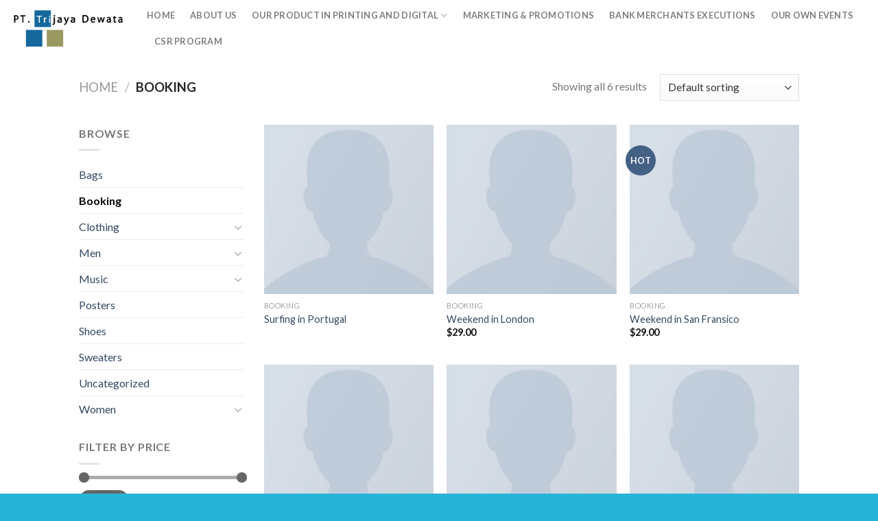

--- FILE ---
content_type: text/html; charset=UTF-8
request_url: https://trijayadewata.com/product-category/booking/
body_size: 17571
content:
<!DOCTYPE html>
<!--[if IE 9 ]> <html lang="id" class="ie9 loading-site no-js"> <![endif]-->
<!--[if IE 8 ]> <html lang="id" class="ie8 loading-site no-js"> <![endif]-->
<!--[if (gte IE 9)|!(IE)]><!--><html lang="id" class="loading-site no-js"> <!--<![endif]-->
<head>
	<meta charset="UTF-8" />
	<link rel="profile" href="http://gmpg.org/xfn/11" />
	<link rel="pingback" href="https://trijayadewata.com/xmlrpc.php" />

	<script>(function(html){html.className = html.className.replace(/\bno-js\b/,'js')})(document.documentElement);</script>
<title>Booking &#8211; Trijaya Dewata</title>
<meta name='robots' content='max-image-preview:large' />
	<style>img:is([sizes="auto" i], [sizes^="auto," i]) { contain-intrinsic-size: 3000px 1500px }</style>
	<meta name="viewport" content="width=device-width, initial-scale=1, maximum-scale=1" /><link rel='dns-prefetch' href='//fonts.googleapis.com' />
<link rel="alternate" type="application/rss+xml" title="Trijaya Dewata &raquo; Feed" href="https://trijayadewata.com/feed/" />
<link rel="alternate" type="application/rss+xml" title="Trijaya Dewata &raquo; Umpan Komentar" href="https://trijayadewata.com/comments/feed/" />
<link rel="alternate" type="application/rss+xml" title="Umpan Trijaya Dewata &raquo; Booking Category" href="https://trijayadewata.com/product-category/booking/feed/" />
<script type="text/javascript">
/* <![CDATA[ */
window._wpemojiSettings = {"baseUrl":"https:\/\/s.w.org\/images\/core\/emoji\/15.1.0\/72x72\/","ext":".png","svgUrl":"https:\/\/s.w.org\/images\/core\/emoji\/15.1.0\/svg\/","svgExt":".svg","source":{"concatemoji":"https:\/\/trijayadewata.com\/wp-includes\/js\/wp-emoji-release.min.js?ver=6.8.1"}};
/*! This file is auto-generated */
!function(i,n){var o,s,e;function c(e){try{var t={supportTests:e,timestamp:(new Date).valueOf()};sessionStorage.setItem(o,JSON.stringify(t))}catch(e){}}function p(e,t,n){e.clearRect(0,0,e.canvas.width,e.canvas.height),e.fillText(t,0,0);var t=new Uint32Array(e.getImageData(0,0,e.canvas.width,e.canvas.height).data),r=(e.clearRect(0,0,e.canvas.width,e.canvas.height),e.fillText(n,0,0),new Uint32Array(e.getImageData(0,0,e.canvas.width,e.canvas.height).data));return t.every(function(e,t){return e===r[t]})}function u(e,t,n){switch(t){case"flag":return n(e,"\ud83c\udff3\ufe0f\u200d\u26a7\ufe0f","\ud83c\udff3\ufe0f\u200b\u26a7\ufe0f")?!1:!n(e,"\ud83c\uddfa\ud83c\uddf3","\ud83c\uddfa\u200b\ud83c\uddf3")&&!n(e,"\ud83c\udff4\udb40\udc67\udb40\udc62\udb40\udc65\udb40\udc6e\udb40\udc67\udb40\udc7f","\ud83c\udff4\u200b\udb40\udc67\u200b\udb40\udc62\u200b\udb40\udc65\u200b\udb40\udc6e\u200b\udb40\udc67\u200b\udb40\udc7f");case"emoji":return!n(e,"\ud83d\udc26\u200d\ud83d\udd25","\ud83d\udc26\u200b\ud83d\udd25")}return!1}function f(e,t,n){var r="undefined"!=typeof WorkerGlobalScope&&self instanceof WorkerGlobalScope?new OffscreenCanvas(300,150):i.createElement("canvas"),a=r.getContext("2d",{willReadFrequently:!0}),o=(a.textBaseline="top",a.font="600 32px Arial",{});return e.forEach(function(e){o[e]=t(a,e,n)}),o}function t(e){var t=i.createElement("script");t.src=e,t.defer=!0,i.head.appendChild(t)}"undefined"!=typeof Promise&&(o="wpEmojiSettingsSupports",s=["flag","emoji"],n.supports={everything:!0,everythingExceptFlag:!0},e=new Promise(function(e){i.addEventListener("DOMContentLoaded",e,{once:!0})}),new Promise(function(t){var n=function(){try{var e=JSON.parse(sessionStorage.getItem(o));if("object"==typeof e&&"number"==typeof e.timestamp&&(new Date).valueOf()<e.timestamp+604800&&"object"==typeof e.supportTests)return e.supportTests}catch(e){}return null}();if(!n){if("undefined"!=typeof Worker&&"undefined"!=typeof OffscreenCanvas&&"undefined"!=typeof URL&&URL.createObjectURL&&"undefined"!=typeof Blob)try{var e="postMessage("+f.toString()+"("+[JSON.stringify(s),u.toString(),p.toString()].join(",")+"));",r=new Blob([e],{type:"text/javascript"}),a=new Worker(URL.createObjectURL(r),{name:"wpTestEmojiSupports"});return void(a.onmessage=function(e){c(n=e.data),a.terminate(),t(n)})}catch(e){}c(n=f(s,u,p))}t(n)}).then(function(e){for(var t in e)n.supports[t]=e[t],n.supports.everything=n.supports.everything&&n.supports[t],"flag"!==t&&(n.supports.everythingExceptFlag=n.supports.everythingExceptFlag&&n.supports[t]);n.supports.everythingExceptFlag=n.supports.everythingExceptFlag&&!n.supports.flag,n.DOMReady=!1,n.readyCallback=function(){n.DOMReady=!0}}).then(function(){return e}).then(function(){var e;n.supports.everything||(n.readyCallback(),(e=n.source||{}).concatemoji?t(e.concatemoji):e.wpemoji&&e.twemoji&&(t(e.twemoji),t(e.wpemoji)))}))}((window,document),window._wpemojiSettings);
/* ]]> */
</script>
<style id='wp-emoji-styles-inline-css' type='text/css'>

	img.wp-smiley, img.emoji {
		display: inline !important;
		border: none !important;
		box-shadow: none !important;
		height: 1em !important;
		width: 1em !important;
		margin: 0 0.07em !important;
		vertical-align: -0.1em !important;
		background: none !important;
		padding: 0 !important;
	}
</style>
<link rel='stylesheet' id='wp-block-library-css' href='https://trijayadewata.com/wp-includes/css/dist/block-library/style.min.css?ver=6.8.1' type='text/css' media='all' />
<style id='classic-theme-styles-inline-css' type='text/css'>
/*! This file is auto-generated */
.wp-block-button__link{color:#fff;background-color:#32373c;border-radius:9999px;box-shadow:none;text-decoration:none;padding:calc(.667em + 2px) calc(1.333em + 2px);font-size:1.125em}.wp-block-file__button{background:#32373c;color:#fff;text-decoration:none}
</style>
<link rel='stylesheet' id='wc-blocks-vendors-style-css' href='https://trijayadewata.com/wp-content/plugins/woocommerce/packages/woocommerce-blocks/build/wc-blocks-vendors-style.css?ver=7.4.3' type='text/css' media='all' />
<link rel='stylesheet' id='wc-blocks-style-css' href='https://trijayadewata.com/wp-content/plugins/woocommerce/packages/woocommerce-blocks/build/wc-blocks-style.css?ver=7.4.3' type='text/css' media='all' />
<style id='global-styles-inline-css' type='text/css'>
:root{--wp--preset--aspect-ratio--square: 1;--wp--preset--aspect-ratio--4-3: 4/3;--wp--preset--aspect-ratio--3-4: 3/4;--wp--preset--aspect-ratio--3-2: 3/2;--wp--preset--aspect-ratio--2-3: 2/3;--wp--preset--aspect-ratio--16-9: 16/9;--wp--preset--aspect-ratio--9-16: 9/16;--wp--preset--color--black: #000000;--wp--preset--color--cyan-bluish-gray: #abb8c3;--wp--preset--color--white: #ffffff;--wp--preset--color--pale-pink: #f78da7;--wp--preset--color--vivid-red: #cf2e2e;--wp--preset--color--luminous-vivid-orange: #ff6900;--wp--preset--color--luminous-vivid-amber: #fcb900;--wp--preset--color--light-green-cyan: #7bdcb5;--wp--preset--color--vivid-green-cyan: #00d084;--wp--preset--color--pale-cyan-blue: #8ed1fc;--wp--preset--color--vivid-cyan-blue: #0693e3;--wp--preset--color--vivid-purple: #9b51e0;--wp--preset--gradient--vivid-cyan-blue-to-vivid-purple: linear-gradient(135deg,rgba(6,147,227,1) 0%,rgb(155,81,224) 100%);--wp--preset--gradient--light-green-cyan-to-vivid-green-cyan: linear-gradient(135deg,rgb(122,220,180) 0%,rgb(0,208,130) 100%);--wp--preset--gradient--luminous-vivid-amber-to-luminous-vivid-orange: linear-gradient(135deg,rgba(252,185,0,1) 0%,rgba(255,105,0,1) 100%);--wp--preset--gradient--luminous-vivid-orange-to-vivid-red: linear-gradient(135deg,rgba(255,105,0,1) 0%,rgb(207,46,46) 100%);--wp--preset--gradient--very-light-gray-to-cyan-bluish-gray: linear-gradient(135deg,rgb(238,238,238) 0%,rgb(169,184,195) 100%);--wp--preset--gradient--cool-to-warm-spectrum: linear-gradient(135deg,rgb(74,234,220) 0%,rgb(151,120,209) 20%,rgb(207,42,186) 40%,rgb(238,44,130) 60%,rgb(251,105,98) 80%,rgb(254,248,76) 100%);--wp--preset--gradient--blush-light-purple: linear-gradient(135deg,rgb(255,206,236) 0%,rgb(152,150,240) 100%);--wp--preset--gradient--blush-bordeaux: linear-gradient(135deg,rgb(254,205,165) 0%,rgb(254,45,45) 50%,rgb(107,0,62) 100%);--wp--preset--gradient--luminous-dusk: linear-gradient(135deg,rgb(255,203,112) 0%,rgb(199,81,192) 50%,rgb(65,88,208) 100%);--wp--preset--gradient--pale-ocean: linear-gradient(135deg,rgb(255,245,203) 0%,rgb(182,227,212) 50%,rgb(51,167,181) 100%);--wp--preset--gradient--electric-grass: linear-gradient(135deg,rgb(202,248,128) 0%,rgb(113,206,126) 100%);--wp--preset--gradient--midnight: linear-gradient(135deg,rgb(2,3,129) 0%,rgb(40,116,252) 100%);--wp--preset--font-size--small: 13px;--wp--preset--font-size--medium: 20px;--wp--preset--font-size--large: 36px;--wp--preset--font-size--x-large: 42px;--wp--preset--spacing--20: 0.44rem;--wp--preset--spacing--30: 0.67rem;--wp--preset--spacing--40: 1rem;--wp--preset--spacing--50: 1.5rem;--wp--preset--spacing--60: 2.25rem;--wp--preset--spacing--70: 3.38rem;--wp--preset--spacing--80: 5.06rem;--wp--preset--shadow--natural: 6px 6px 9px rgba(0, 0, 0, 0.2);--wp--preset--shadow--deep: 12px 12px 50px rgba(0, 0, 0, 0.4);--wp--preset--shadow--sharp: 6px 6px 0px rgba(0, 0, 0, 0.2);--wp--preset--shadow--outlined: 6px 6px 0px -3px rgba(255, 255, 255, 1), 6px 6px rgba(0, 0, 0, 1);--wp--preset--shadow--crisp: 6px 6px 0px rgba(0, 0, 0, 1);}:where(.is-layout-flex){gap: 0.5em;}:where(.is-layout-grid){gap: 0.5em;}body .is-layout-flex{display: flex;}.is-layout-flex{flex-wrap: wrap;align-items: center;}.is-layout-flex > :is(*, div){margin: 0;}body .is-layout-grid{display: grid;}.is-layout-grid > :is(*, div){margin: 0;}:where(.wp-block-columns.is-layout-flex){gap: 2em;}:where(.wp-block-columns.is-layout-grid){gap: 2em;}:where(.wp-block-post-template.is-layout-flex){gap: 1.25em;}:where(.wp-block-post-template.is-layout-grid){gap: 1.25em;}.has-black-color{color: var(--wp--preset--color--black) !important;}.has-cyan-bluish-gray-color{color: var(--wp--preset--color--cyan-bluish-gray) !important;}.has-white-color{color: var(--wp--preset--color--white) !important;}.has-pale-pink-color{color: var(--wp--preset--color--pale-pink) !important;}.has-vivid-red-color{color: var(--wp--preset--color--vivid-red) !important;}.has-luminous-vivid-orange-color{color: var(--wp--preset--color--luminous-vivid-orange) !important;}.has-luminous-vivid-amber-color{color: var(--wp--preset--color--luminous-vivid-amber) !important;}.has-light-green-cyan-color{color: var(--wp--preset--color--light-green-cyan) !important;}.has-vivid-green-cyan-color{color: var(--wp--preset--color--vivid-green-cyan) !important;}.has-pale-cyan-blue-color{color: var(--wp--preset--color--pale-cyan-blue) !important;}.has-vivid-cyan-blue-color{color: var(--wp--preset--color--vivid-cyan-blue) !important;}.has-vivid-purple-color{color: var(--wp--preset--color--vivid-purple) !important;}.has-black-background-color{background-color: var(--wp--preset--color--black) !important;}.has-cyan-bluish-gray-background-color{background-color: var(--wp--preset--color--cyan-bluish-gray) !important;}.has-white-background-color{background-color: var(--wp--preset--color--white) !important;}.has-pale-pink-background-color{background-color: var(--wp--preset--color--pale-pink) !important;}.has-vivid-red-background-color{background-color: var(--wp--preset--color--vivid-red) !important;}.has-luminous-vivid-orange-background-color{background-color: var(--wp--preset--color--luminous-vivid-orange) !important;}.has-luminous-vivid-amber-background-color{background-color: var(--wp--preset--color--luminous-vivid-amber) !important;}.has-light-green-cyan-background-color{background-color: var(--wp--preset--color--light-green-cyan) !important;}.has-vivid-green-cyan-background-color{background-color: var(--wp--preset--color--vivid-green-cyan) !important;}.has-pale-cyan-blue-background-color{background-color: var(--wp--preset--color--pale-cyan-blue) !important;}.has-vivid-cyan-blue-background-color{background-color: var(--wp--preset--color--vivid-cyan-blue) !important;}.has-vivid-purple-background-color{background-color: var(--wp--preset--color--vivid-purple) !important;}.has-black-border-color{border-color: var(--wp--preset--color--black) !important;}.has-cyan-bluish-gray-border-color{border-color: var(--wp--preset--color--cyan-bluish-gray) !important;}.has-white-border-color{border-color: var(--wp--preset--color--white) !important;}.has-pale-pink-border-color{border-color: var(--wp--preset--color--pale-pink) !important;}.has-vivid-red-border-color{border-color: var(--wp--preset--color--vivid-red) !important;}.has-luminous-vivid-orange-border-color{border-color: var(--wp--preset--color--luminous-vivid-orange) !important;}.has-luminous-vivid-amber-border-color{border-color: var(--wp--preset--color--luminous-vivid-amber) !important;}.has-light-green-cyan-border-color{border-color: var(--wp--preset--color--light-green-cyan) !important;}.has-vivid-green-cyan-border-color{border-color: var(--wp--preset--color--vivid-green-cyan) !important;}.has-pale-cyan-blue-border-color{border-color: var(--wp--preset--color--pale-cyan-blue) !important;}.has-vivid-cyan-blue-border-color{border-color: var(--wp--preset--color--vivid-cyan-blue) !important;}.has-vivid-purple-border-color{border-color: var(--wp--preset--color--vivid-purple) !important;}.has-vivid-cyan-blue-to-vivid-purple-gradient-background{background: var(--wp--preset--gradient--vivid-cyan-blue-to-vivid-purple) !important;}.has-light-green-cyan-to-vivid-green-cyan-gradient-background{background: var(--wp--preset--gradient--light-green-cyan-to-vivid-green-cyan) !important;}.has-luminous-vivid-amber-to-luminous-vivid-orange-gradient-background{background: var(--wp--preset--gradient--luminous-vivid-amber-to-luminous-vivid-orange) !important;}.has-luminous-vivid-orange-to-vivid-red-gradient-background{background: var(--wp--preset--gradient--luminous-vivid-orange-to-vivid-red) !important;}.has-very-light-gray-to-cyan-bluish-gray-gradient-background{background: var(--wp--preset--gradient--very-light-gray-to-cyan-bluish-gray) !important;}.has-cool-to-warm-spectrum-gradient-background{background: var(--wp--preset--gradient--cool-to-warm-spectrum) !important;}.has-blush-light-purple-gradient-background{background: var(--wp--preset--gradient--blush-light-purple) !important;}.has-blush-bordeaux-gradient-background{background: var(--wp--preset--gradient--blush-bordeaux) !important;}.has-luminous-dusk-gradient-background{background: var(--wp--preset--gradient--luminous-dusk) !important;}.has-pale-ocean-gradient-background{background: var(--wp--preset--gradient--pale-ocean) !important;}.has-electric-grass-gradient-background{background: var(--wp--preset--gradient--electric-grass) !important;}.has-midnight-gradient-background{background: var(--wp--preset--gradient--midnight) !important;}.has-small-font-size{font-size: var(--wp--preset--font-size--small) !important;}.has-medium-font-size{font-size: var(--wp--preset--font-size--medium) !important;}.has-large-font-size{font-size: var(--wp--preset--font-size--large) !important;}.has-x-large-font-size{font-size: var(--wp--preset--font-size--x-large) !important;}
:where(.wp-block-post-template.is-layout-flex){gap: 1.25em;}:where(.wp-block-post-template.is-layout-grid){gap: 1.25em;}
:where(.wp-block-columns.is-layout-flex){gap: 2em;}:where(.wp-block-columns.is-layout-grid){gap: 2em;}
:root :where(.wp-block-pullquote){font-size: 1.5em;line-height: 1.6;}
</style>
<link rel='stylesheet' id='contact-form-7-css' href='https://trijayadewata.com/wp-content/plugins/contact-form-7/includes/css/styles.css?ver=5.5.6' type='text/css' media='all' />
<style id='woocommerce-inline-inline-css' type='text/css'>
.woocommerce form .form-row .required { visibility: visible; }
</style>
<link rel='stylesheet' id='flatsome-icons-css' href='https://trijayadewata.com/wp-content/themes/flatsome/assets/css/fl-icons.css?ver=3.3' type='text/css' media='all' />
<link rel='stylesheet' id='elementor-icons-ekiticons-css' href='https://trijayadewata.com/wp-content/plugins/elementskit-lite/modules/elementskit-icon-pack/assets/css/ekiticons.css?ver=2.8.8' type='text/css' media='all' />
<link rel='stylesheet' id='ekit-widget-styles-css' href='https://trijayadewata.com/wp-content/plugins/elementskit-lite/widgets/init/assets/css/widget-styles.css?ver=2.8.8' type='text/css' media='all' />
<link rel='stylesheet' id='ekit-responsive-css' href='https://trijayadewata.com/wp-content/plugins/elementskit-lite/widgets/init/assets/css/responsive.css?ver=2.8.8' type='text/css' media='all' />
<link rel='stylesheet' id='flatsome-main-css' href='https://trijayadewata.com/wp-content/themes/flatsome/assets/css/flatsome.css?ver=3.10.0' type='text/css' media='all' />
<link rel='stylesheet' id='flatsome-shop-css' href='https://trijayadewata.com/wp-content/themes/flatsome/assets/css/flatsome-shop.css?ver=3.10.0' type='text/css' media='all' />
<link rel='stylesheet' id='flatsome-style-css' href='https://trijayadewata.com/wp-content/themes/flatsome/style.css?ver=3.10.0' type='text/css' media='all' />
<link rel='stylesheet' id='flatsome-googlefonts-css' href='//fonts.googleapis.com/css?family=Lato%3Aregular%2C700%2C400%2C700%7CDancing+Script%3Aregular%2C400&#038;display=swap&#038;ver=3.9' type='text/css' media='all' />
<script type="text/javascript">
            window._nslDOMReady = function (callback) {
                if ( document.readyState === "complete" || document.readyState === "interactive" ) {
                    callback();
                } else {
                    document.addEventListener( "DOMContentLoaded", callback );
                }
            };
            </script><script type="text/javascript" src="https://trijayadewata.com/wp-includes/js/jquery/jquery.min.js?ver=3.7.1" id="jquery-core-js"></script>
<script type="text/javascript" src="https://trijayadewata.com/wp-includes/js/jquery/jquery-migrate.min.js?ver=3.4.1" id="jquery-migrate-js"></script>
<link rel="https://api.w.org/" href="https://trijayadewata.com/wp-json/" /><link rel="alternate" title="JSON" type="application/json" href="https://trijayadewata.com/wp-json/wp/v2/product_cat/36" /><link rel="EditURI" type="application/rsd+xml" title="RSD" href="https://trijayadewata.com/xmlrpc.php?rsd" />
<meta name="generator" content="WordPress 6.8.1" />
<meta name="generator" content="WooCommerce 6.5.1" />
<style>.bg{opacity: 0; transition: opacity 1s; -webkit-transition: opacity 1s;} .bg-loaded{opacity: 1;}</style><!--[if IE]><link rel="stylesheet" type="text/css" href="https://trijayadewata.com/wp-content/themes/flatsome/assets/css/ie-fallback.css"><script src="//cdnjs.cloudflare.com/ajax/libs/html5shiv/3.6.1/html5shiv.js"></script><script>var head = document.getElementsByTagName('head')[0],style = document.createElement('style');style.type = 'text/css';style.styleSheet.cssText = ':before,:after{content:none !important';head.appendChild(style);setTimeout(function(){head.removeChild(style);}, 0);</script><script src="https://trijayadewata.com/wp-content/themes/flatsome/assets/libs/ie-flexibility.js"></script><![endif]-->	<noscript><style>.woocommerce-product-gallery{ opacity: 1 !important; }</style></noscript>
	<meta name="generator" content="Elementor 3.13.4; features: e_dom_optimization, e_optimized_assets_loading, e_optimized_css_loading, a11y_improvements, additional_custom_breakpoints; settings: css_print_method-external, google_font-enabled, font_display-swap">
<link rel="icon" href="https://trijayadewata.com/wp-content/uploads/2022/05/cropped-logo-32x32.png" sizes="32x32" />
<link rel="icon" href="https://trijayadewata.com/wp-content/uploads/2022/05/cropped-logo-192x192.png" sizes="192x192" />
<link rel="apple-touch-icon" href="https://trijayadewata.com/wp-content/uploads/2022/05/cropped-logo-180x180.png" />
<meta name="msapplication-TileImage" content="https://trijayadewata.com/wp-content/uploads/2022/05/cropped-logo-270x270.png" />
<style id="custom-css" type="text/css">:root {--primary-color: #446084;}.header-main{height: 83px}#logo img{max-height: 83px}#logo{width:169px;}.header-bottom{min-height: 10px}.header-top{min-height: 33px}.transparent .header-main{height: 30px}.transparent #logo img{max-height: 30px}.has-transparent + .page-title:first-of-type,.has-transparent + #main > .page-title,.has-transparent + #main > div > .page-title,.has-transparent + #main .page-header-wrapper:first-of-type .page-title{padding-top: 30px;}.header.show-on-scroll,.stuck .header-main{height:70px!important}.stuck #logo img{max-height: 70px!important}.search-form{ width: 100%;}.header-bg-color, .header-wrapper {background-color: rgba(255,255,255,0.9)}.header-bottom {background-color: #f1f1f1}.header-main .nav > li > a{line-height: 16px }.header-wrapper:not(.stuck) .header-main .header-nav{margin-top: -3px }@media (max-width: 549px) {.header-main{height: 70px}#logo img{max-height: 70px}}.nav-dropdown{font-size:100%}body{font-family:"Lato", sans-serif}body{font-weight: 400}.nav > li > a {font-family:"Lato", sans-serif;}.nav > li > a {font-weight: 700;}h1,h2,h3,h4,h5,h6,.heading-font, .off-canvas-center .nav-sidebar.nav-vertical > li > a{font-family: "Lato", sans-serif;}h1,h2,h3,h4,h5,h6,.heading-font,.banner h1,.banner h2{font-weight: 700;}.alt-font{font-family: "Dancing Script", sans-serif;}.alt-font{font-weight: 400!important;}@media screen and (min-width: 550px){.products .box-vertical .box-image{min-width: 300px!important;width: 300px!important;}}.absolute-footer, html{background-color: #28b3d9}.label-new.menu-item > a:after{content:"New";}.label-hot.menu-item > a:after{content:"Hot";}.label-sale.menu-item > a:after{content:"Sale";}.label-popular.menu-item > a:after{content:"Popular";}</style>		<style type="text/css" id="wp-custom-css">
			.cart-icon.image-icon{
display:none;
}

.flex-col.hide-for-medium.flex-right{
display:none;
}

@import url('https://fonts.googleapis.com/css?family=Montserrat');

h1.entry-title {
 	  font-family: Montserrat;
	  font-weight: bold;
		text-transform:uppercase;
}

h4.entry-title {
 	  font-family: Montserrat;
	  font-weight: bold;
		text-transform:uppercase;
}
		</style>
		</head>

<body class="archive tax-product_cat term-booking term-36 wp-theme-flatsome theme-flatsome woocommerce woocommerce-page woocommerce-no-js lightbox nav-dropdown-has-arrow elementor-default elementor-kit-588">


<a class="skip-link screen-reader-text" href="#main">Skip to content</a>

<div id="wrapper">

	
	<header id="header" class="header header-full-width has-sticky sticky-jump">
		<div class="header-wrapper">
			<div id="masthead" class="header-main ">
      <div class="header-inner flex-row container logo-left medium-logo-center" role="navigation">

          <!-- Logo -->
          <div id="logo" class="flex-col logo">
            <!-- Header logo -->
<a href="https://trijayadewata.com/" title="Trijaya Dewata" rel="home">
    <img width="169" height="83" src="http://trijayadewata.com/wp-content/uploads/2022/05/trijaya-dewata-logo-01-2-1.png" class="header_logo header-logo" alt="Trijaya Dewata"/><img  width="169" height="83" src="http://trijayadewata.com/wp-content/uploads/2022/05/trijaya-dewata-logo-01-2-1.png" class="header-logo-dark" alt="Trijaya Dewata"/></a>
          </div>

          <!-- Mobile Left Elements -->
          <div class="flex-col show-for-medium flex-left">
            <ul class="mobile-nav nav nav-left ">
              <li class="nav-icon has-icon">
  		<a href="#" data-open="#main-menu" data-pos="center" data-bg="main-menu-overlay" data-color="dark" class="is-small" aria-label="Menu" aria-controls="main-menu" aria-expanded="false">
		
		  <i class="icon-menu" ></i>
		  <span class="menu-title uppercase hide-for-small">Menu</span>		</a>
	</li>            </ul>
          </div>

          <!-- Left Elements -->
          <div class="flex-col hide-for-medium flex-left
            flex-grow">
            <ul class="header-nav header-nav-main nav nav-left  nav-spacing-large nav-uppercase" >
              <li id="menu-item-278" class="menu-item menu-item-type-custom menu-item-object-custom menu-item-home  menu-item-278"><a href="http://trijayadewata.com/" class="nav-top-link">Home</a></li>
<li id="menu-item-351" class="menu-item menu-item-type-post_type menu-item-object-page  menu-item-351"><a href="https://trijayadewata.com/about-us/" class="nav-top-link">About Us</a></li>
<li id="menu-item-353" class="menu-item menu-item-type-custom menu-item-object-custom menu-item-has-children  menu-item-353 has-dropdown"><a href="#" class="nav-top-link">Our Product in Printing and Digital<i class="icon-angle-down" ></i></a>
<ul class='nav-dropdown nav-dropdown-simple'>
	<li id="menu-item-362" class="menu-item menu-item-type-post_type menu-item-object-page  menu-item-362"><a href="https://trijayadewata.com/printing/">Printing</a></li>
	<li id="menu-item-391" class="menu-item menu-item-type-post_type menu-item-object-page  menu-item-391"><a href="https://trijayadewata.com/digital/">Digital</a></li>
	<li id="menu-item-403" class="menu-item menu-item-type-post_type menu-item-object-page  menu-item-403"><a href="https://trijayadewata.com/events/">Events</a></li>
</ul>
</li>
<li id="menu-item-410" class="menu-item menu-item-type-post_type menu-item-object-page  menu-item-410"><a href="https://trijayadewata.com/marketing-promotions/" class="nav-top-link">Marketing &#038; Promotions</a></li>
<li id="menu-item-528" class="menu-item menu-item-type-post_type menu-item-object-page  menu-item-528"><a href="https://trijayadewata.com/bank-merchants-executions/" class="nav-top-link">Bank Merchants Executions</a></li>
<li id="menu-item-481" class="menu-item menu-item-type-post_type menu-item-object-page  menu-item-481"><a href="https://trijayadewata.com/our-own-events/" class="nav-top-link">Our Own Events</a></li>
<li id="menu-item-539" class="menu-item menu-item-type-post_type menu-item-object-page  menu-item-539"><a href="https://trijayadewata.com/csr-program/" class="nav-top-link">CSR PROGRAM</a></li>
            </ul>
          </div>

          <!-- Right Elements -->
          <div class="flex-col hide-for-medium flex-right">
            <ul class="header-nav header-nav-main nav nav-right  nav-spacing-large nav-uppercase">
              <li class="header-search-form search-form html relative has-icon">
	<div class="header-search-form-wrapper">
		<div class="searchform-wrapper ux-search-box relative form-flat is-normal"><form role="search" method="get" class="searchform" action="https://trijayadewata.com/">
	<div class="flex-row relative">
						<div class="flex-col flex-grow">
			<label class="screen-reader-text" for="woocommerce-product-search-field-0">Search for:</label>
			<input type="search" id="woocommerce-product-search-field-0" class="search-field mb-0" placeholder="Search&hellip;" value="" name="s" />
			<input type="hidden" name="post_type" value="product" />
					</div><!-- .flex-col -->
		<div class="flex-col">
			<button type="submit" value="Search" class="ux-search-submit submit-button secondary button icon mb-0">
				<i class="icon-search" ></i>			</button>
		</div><!-- .flex-col -->
	</div><!-- .flex-row -->
	<div class="live-search-results text-left z-top"></div>
</form>
</div>	</div>
</li>            </ul>
          </div>

          <!-- Mobile Right Elements -->
          <div class="flex-col show-for-medium flex-right">
            <ul class="mobile-nav nav nav-right ">
              <li class="header-search header-search-lightbox has-icon">
			<a href="#search-lightbox" aria-label="Search" data-open="#search-lightbox" data-focus="input.search-field"
		class="is-small">
		<i class="icon-search" style="font-size:16px;"></i></a>
			
	<div id="search-lightbox" class="mfp-hide dark text-center">
		<div class="searchform-wrapper ux-search-box relative form-flat is-large"><form role="search" method="get" class="searchform" action="https://trijayadewata.com/">
	<div class="flex-row relative">
						<div class="flex-col flex-grow">
			<label class="screen-reader-text" for="woocommerce-product-search-field-1">Search for:</label>
			<input type="search" id="woocommerce-product-search-field-1" class="search-field mb-0" placeholder="Search&hellip;" value="" name="s" />
			<input type="hidden" name="post_type" value="product" />
					</div><!-- .flex-col -->
		<div class="flex-col">
			<button type="submit" value="Search" class="ux-search-submit submit-button secondary button icon mb-0">
				<i class="icon-search" ></i>			</button>
		</div><!-- .flex-col -->
	</div><!-- .flex-row -->
	<div class="live-search-results text-left z-top"></div>
</form>
</div>	</div>
</li>
<li class="cart-item has-icon">

      <a href="https://trijayadewata.com/cart/" class="header-cart-link off-canvas-toggle nav-top-link is-small" data-open="#cart-popup" data-class="off-canvas-cart" title="Cart" data-pos="right">
  
    <span class="cart-icon image-icon">
    <strong>0</strong>
  </span>
  </a>


  <!-- Cart Sidebar Popup -->
  <div id="cart-popup" class="mfp-hide widget_shopping_cart">
  <div class="cart-popup-inner inner-padding">
      <div class="cart-popup-title text-center">
          <h4 class="uppercase">Cart</h4>
          <div class="is-divider"></div>
      </div>
      <div class="widget_shopping_cart_content">
          

	<p class="woocommerce-mini-cart__empty-message">No products in the cart.</p>


      </div>
             <div class="cart-sidebar-content relative"></div>  </div>
  </div>

</li>
            </ul>
          </div>

      </div><!-- .header-inner -->
     
      </div><!-- .header-main -->
<div class="header-bg-container fill"><div class="header-bg-image fill"></div><div class="header-bg-color fill"></div></div><!-- .header-bg-container -->		</div><!-- header-wrapper-->
	</header>

	<div class="shop-page-title category-page-title page-title ">

	<div class="page-title-inner flex-row  medium-flex-wrap container">
	  <div class="flex-col flex-grow medium-text-center">
	  	 	 <div class="is-large">
	<nav class="woocommerce-breadcrumb breadcrumbs uppercase"><a href="https://trijayadewata.com">Home</a> <span class="divider">&#47;</span> Booking</nav></div>
<div class="category-filtering category-filter-row show-for-medium">
	<a href="#" data-open="#shop-sidebar" data-visible-after="true" data-pos="left" class="filter-button uppercase plain">
		<i class="icon-menu"></i>
		<strong>Filter</strong>
	</a>
	<div class="inline-block">
			</div>
</div>
	  </div><!-- .flex-left -->
	  
	   <div class="flex-col medium-text-center">
	  	 	
<p class="woocommerce-result-count hide-for-medium">
	Showing all 6 results</p>
<form class="woocommerce-ordering" method="get">
	<select name="orderby" class="orderby" aria-label="Shop order">
					<option value="menu_order"  selected='selected'>Default sorting</option>
					<option value="popularity" >Sort by popularity</option>
					<option value="rating" >Sort by average rating</option>
					<option value="date" >Sort by latest</option>
					<option value="price" >Sort by price: low to high</option>
					<option value="price-desc" >Sort by price: high to low</option>
			</select>
	<input type="hidden" name="paged" value="1" />
	</form>
	   </div><!-- .flex-right -->
	   
	</div><!-- flex-row -->
</div><!-- .page-title -->

	<main id="main" class="">
<div class="row category-page-row">

		<div class="col large-3 hide-for-medium ">
			<div id="shop-sidebar" class="sidebar-inner col-inner">
				<aside id="woocommerce_product_categories-13" class="widget woocommerce widget_product_categories"><span class="widget-title shop-sidebar">Browse</span><div class="is-divider small"></div><ul class="product-categories"><li class="cat-item cat-item-46"><a href="https://trijayadewata.com/product-category/bags/">Bags</a></li>
<li class="cat-item cat-item-36 current-cat"><a href="https://trijayadewata.com/product-category/booking/">Booking</a></li>
<li class="cat-item cat-item-61 cat-parent"><a href="https://trijayadewata.com/product-category/clothing/">Clothing</a><ul class='children'>
<li class="cat-item cat-item-62"><a href="https://trijayadewata.com/product-category/clothing/hoodies/">Hoodies</a></li>
</ul>
</li>
<li class="cat-item cat-item-23 cat-parent"><a href="https://trijayadewata.com/product-category/men/">Men</a><ul class='children'>
<li class="cat-item cat-item-24"><a href="https://trijayadewata.com/product-category/men/t-shirts/">T-Shirts</a></li>
</ul>
</li>
<li class="cat-item cat-item-57 cat-parent"><a href="https://trijayadewata.com/product-category/music/">Music</a><ul class='children'>
<li class="cat-item cat-item-59"><a href="https://trijayadewata.com/product-category/music/albums/">Albums</a></li>
<li class="cat-item cat-item-58"><a href="https://trijayadewata.com/product-category/music/singles/">Singles</a></li>
</ul>
</li>
<li class="cat-item cat-item-60"><a href="https://trijayadewata.com/product-category/posters/">Posters</a></li>
<li class="cat-item cat-item-29"><a href="https://trijayadewata.com/product-category/shoes/">Shoes</a></li>
<li class="cat-item cat-item-33"><a href="https://trijayadewata.com/product-category/sweaters/">Sweaters</a></li>
<li class="cat-item cat-item-15"><a href="https://trijayadewata.com/product-category/uncategorized/">Uncategorized</a></li>
<li class="cat-item cat-item-34 cat-parent"><a href="https://trijayadewata.com/product-category/women/">Women</a><ul class='children'>
<li class="cat-item cat-item-37"><a href="https://trijayadewata.com/product-category/women/jeans/">Jeans</a></li>
<li class="cat-item cat-item-35"><a href="https://trijayadewata.com/product-category/women/tops/">Tops</a></li>
</ul>
</li>
</ul></aside><aside id="woocommerce_price_filter-9" class="widget woocommerce widget_price_filter"><span class="widget-title shop-sidebar">Filter by price</span><div class="is-divider small"></div>
<form method="get" action="https://trijayadewata.com/product-category/booking/">
	<div class="price_slider_wrapper">
		<div class="price_slider" style="display:none;"></div>
		<div class="price_slider_amount" data-step="10">
			<input type="text" id="min_price" name="min_price" value="20" data-min="20" placeholder="Min price" />
			<input type="text" id="max_price" name="max_price" value="30" data-max="30" placeholder="Max price" />
						<button type="submit" class="button">Filter</button>
			<div class="price_label" style="display:none;">
				Price: <span class="from"></span> &mdash; <span class="to"></span>
			</div>
						<div class="clear"></div>
		</div>
	</div>
</form>

</aside>			</div><!-- .sidebar-inner -->
		</div><!-- #shop-sidebar -->

		<div class="col large-9">
		<div class="shop-container">
		
		<div class="woocommerce-notices-wrapper"></div><div class="products row row-small large-columns-3 medium-columns-3 small-columns-2">

<div class="product-small col has-hover product type-product post-207 status-publish first instock product_cat-booking has-post-thumbnail shipping-taxable purchasable product-type-variable">
	<div class="col-inner">
	
<div class="badge-container absolute left top z-1">
</div>
	<div class="product-small box ">
		<div class="box-image">
			<div class="image-fade_in_back">
				<a href="https://trijayadewata.com/product/surfing-in-portugal/">
					<img width="300" height="300" src="https://trijayadewata.com/wp-content/uploads/2016/08/dummy-prod-1-300x300.jpg" class="attachment-woocommerce_thumbnail size-woocommerce_thumbnail" alt="" decoding="async" fetchpriority="high" srcset="https://trijayadewata.com/wp-content/uploads/2016/08/dummy-prod-1-300x300.jpg 300w, https://trijayadewata.com/wp-content/uploads/2016/08/dummy-prod-1-100x100.jpg 100w, https://trijayadewata.com/wp-content/uploads/2016/08/dummy-prod-1-150x150.jpg 150w" sizes="(max-width: 300px) 100vw, 300px" /><img width="300" height="300" src="https://trijayadewata.com/wp-content/uploads/2016/08/dummy-prod-1-300x300.jpg" class="show-on-hover absolute fill hide-for-small back-image" alt="" decoding="async" srcset="https://trijayadewata.com/wp-content/uploads/2016/08/dummy-prod-1-300x300.jpg 300w, https://trijayadewata.com/wp-content/uploads/2016/08/dummy-prod-1-100x100.jpg 100w, https://trijayadewata.com/wp-content/uploads/2016/08/dummy-prod-1-150x150.jpg 150w" sizes="(max-width: 300px) 100vw, 300px" />				</a>
			</div>
			<div class="image-tools is-small top right show-on-hover">
							</div>
			<div class="image-tools is-small hide-for-small bottom left show-on-hover">
							</div>
			<div class="image-tools grid-tools text-center hide-for-small bottom hover-slide-in show-on-hover">
				  <a class="quick-view" data-prod="207" href="#quick-view">Quick View</a>			</div>
					</div><!-- box-image -->

		<div class="box-text box-text-products">
			<div class="title-wrapper">		<p class="category uppercase is-smaller no-text-overflow product-cat op-7">
			Booking		</p>
	<p class="name product-title"><a href="https://trijayadewata.com/product/surfing-in-portugal/">Surfing in Portugal</a></p></div><div class="price-wrapper">
</div>		</div><!-- box-text -->
	</div><!-- box -->
		</div><!-- .col-inner -->
</div><!-- col -->

<div class="product-small col has-hover product type-product post-206 status-publish instock product_cat-booking has-post-thumbnail shipping-taxable purchasable product-type-simple">
	<div class="col-inner">
	
<div class="badge-container absolute left top z-1">
</div>
	<div class="product-small box ">
		<div class="box-image">
			<div class="image-fade_in_back">
				<a href="https://trijayadewata.com/product/weekend-in-london/">
					<img width="300" height="300" src="https://trijayadewata.com/wp-content/uploads/2016/08/dummy-prod-1-300x300.jpg" class="attachment-woocommerce_thumbnail size-woocommerce_thumbnail" alt="" decoding="async" srcset="https://trijayadewata.com/wp-content/uploads/2016/08/dummy-prod-1-300x300.jpg 300w, https://trijayadewata.com/wp-content/uploads/2016/08/dummy-prod-1-100x100.jpg 100w, https://trijayadewata.com/wp-content/uploads/2016/08/dummy-prod-1-150x150.jpg 150w" sizes="(max-width: 300px) 100vw, 300px" /><img width="300" height="300" src="https://trijayadewata.com/wp-content/uploads/2016/08/dummy-prod-1-300x300.jpg" class="show-on-hover absolute fill hide-for-small back-image" alt="" decoding="async" loading="lazy" srcset="https://trijayadewata.com/wp-content/uploads/2016/08/dummy-prod-1-300x300.jpg 300w, https://trijayadewata.com/wp-content/uploads/2016/08/dummy-prod-1-100x100.jpg 100w, https://trijayadewata.com/wp-content/uploads/2016/08/dummy-prod-1-150x150.jpg 150w" sizes="auto, (max-width: 300px) 100vw, 300px" />				</a>
			</div>
			<div class="image-tools is-small top right show-on-hover">
							</div>
			<div class="image-tools is-small hide-for-small bottom left show-on-hover">
							</div>
			<div class="image-tools grid-tools text-center hide-for-small bottom hover-slide-in show-on-hover">
				  <a class="quick-view" data-prod="206" href="#quick-view">Quick View</a>			</div>
					</div><!-- box-image -->

		<div class="box-text box-text-products">
			<div class="title-wrapper">		<p class="category uppercase is-smaller no-text-overflow product-cat op-7">
			Booking		</p>
	<p class="name product-title"><a href="https://trijayadewata.com/product/weekend-in-london/">Weekend in London</a></p></div><div class="price-wrapper">
	<span class="price"><span class="woocommerce-Price-amount amount"><bdi><span class="woocommerce-Price-currencySymbol">&#36;</span>29.00</bdi></span></span>
</div>		</div><!-- box-text -->
	</div><!-- box -->
		</div><!-- .col-inner -->
</div><!-- col -->

<div class="product-small col has-hover product type-product post-170 status-publish last instock product_cat-booking has-post-thumbnail shipping-taxable purchasable product-type-simple">
	<div class="col-inner">
	
<div class="badge-container absolute left top z-1">
<div class="badge callout badge-circle"><div class="badge-inner callout-new-bg is-small new-bubble">HOT</div></div></div>
	<div class="product-small box ">
		<div class="box-image">
			<div class="image-fade_in_back">
				<a href="https://trijayadewata.com/product/weekend-in-san-fransico/">
					<img width="300" height="300" src="https://trijayadewata.com/wp-content/uploads/2016/08/dummy-prod-1-300x300.jpg" class="attachment-woocommerce_thumbnail size-woocommerce_thumbnail" alt="" decoding="async" loading="lazy" srcset="https://trijayadewata.com/wp-content/uploads/2016/08/dummy-prod-1-300x300.jpg 300w, https://trijayadewata.com/wp-content/uploads/2016/08/dummy-prod-1-100x100.jpg 100w, https://trijayadewata.com/wp-content/uploads/2016/08/dummy-prod-1-150x150.jpg 150w" sizes="auto, (max-width: 300px) 100vw, 300px" /><img width="300" height="300" src="https://trijayadewata.com/wp-content/uploads/2016/08/dummy-prod-1-300x300.jpg" class="show-on-hover absolute fill hide-for-small back-image" alt="" decoding="async" loading="lazy" srcset="https://trijayadewata.com/wp-content/uploads/2016/08/dummy-prod-1-300x300.jpg 300w, https://trijayadewata.com/wp-content/uploads/2016/08/dummy-prod-1-100x100.jpg 100w, https://trijayadewata.com/wp-content/uploads/2016/08/dummy-prod-1-150x150.jpg 150w" sizes="auto, (max-width: 300px) 100vw, 300px" />				</a>
			</div>
			<div class="image-tools is-small top right show-on-hover">
							</div>
			<div class="image-tools is-small hide-for-small bottom left show-on-hover">
							</div>
			<div class="image-tools grid-tools text-center hide-for-small bottom hover-slide-in show-on-hover">
				  <a class="quick-view" data-prod="170" href="#quick-view">Quick View</a>			</div>
					</div><!-- box-image -->

		<div class="box-text box-text-products">
			<div class="title-wrapper">		<p class="category uppercase is-smaller no-text-overflow product-cat op-7">
			Booking		</p>
	<p class="name product-title"><a href="https://trijayadewata.com/product/weekend-in-san-fransico/">Weekend in San Fransico</a></p></div><div class="price-wrapper">
	<span class="price"><span class="woocommerce-Price-amount amount"><bdi><span class="woocommerce-Price-currencySymbol">&#36;</span>29.00</bdi></span></span>
</div>		</div><!-- box-text -->
	</div><!-- box -->
		</div><!-- .col-inner -->
</div><!-- col -->

<div class="product-small col has-hover product type-product post-204 status-publish first instock product_cat-booking has-post-thumbnail shipping-taxable purchasable product-type-simple">
	<div class="col-inner">
	
<div class="badge-container absolute left top z-1">
</div>
	<div class="product-small box ">
		<div class="box-image">
			<div class="image-fade_in_back">
				<a href="https://trijayadewata.com/product/weekend-wine-course/">
					<img width="300" height="300" src="https://trijayadewata.com/wp-content/uploads/2016/08/dummy-prod-1-300x300.jpg" class="attachment-woocommerce_thumbnail size-woocommerce_thumbnail" alt="" decoding="async" loading="lazy" srcset="https://trijayadewata.com/wp-content/uploads/2016/08/dummy-prod-1-300x300.jpg 300w, https://trijayadewata.com/wp-content/uploads/2016/08/dummy-prod-1-100x100.jpg 100w, https://trijayadewata.com/wp-content/uploads/2016/08/dummy-prod-1-150x150.jpg 150w" sizes="auto, (max-width: 300px) 100vw, 300px" /><img width="300" height="300" src="https://trijayadewata.com/wp-content/uploads/2016/08/dummy-prod-1-300x300.jpg" class="show-on-hover absolute fill hide-for-small back-image" alt="" decoding="async" loading="lazy" srcset="https://trijayadewata.com/wp-content/uploads/2016/08/dummy-prod-1-300x300.jpg 300w, https://trijayadewata.com/wp-content/uploads/2016/08/dummy-prod-1-100x100.jpg 100w, https://trijayadewata.com/wp-content/uploads/2016/08/dummy-prod-1-150x150.jpg 150w" sizes="auto, (max-width: 300px) 100vw, 300px" />				</a>
			</div>
			<div class="image-tools is-small top right show-on-hover">
							</div>
			<div class="image-tools is-small hide-for-small bottom left show-on-hover">
							</div>
			<div class="image-tools grid-tools text-center hide-for-small bottom hover-slide-in show-on-hover">
				  <a class="quick-view" data-prod="204" href="#quick-view">Quick View</a>			</div>
					</div><!-- box-image -->

		<div class="box-text box-text-products">
			<div class="title-wrapper">		<p class="category uppercase is-smaller no-text-overflow product-cat op-7">
			Booking		</p>
	<p class="name product-title"><a href="https://trijayadewata.com/product/weekend-wine-course/">Weekend Wine Course</a></p></div><div class="price-wrapper">
	<span class="price"><span class="woocommerce-Price-amount amount"><bdi><span class="woocommerce-Price-currencySymbol">&#36;</span>29.00</bdi></span></span>
</div>		</div><!-- box-text -->
	</div><!-- box -->
		</div><!-- .col-inner -->
</div><!-- col -->

<div class="product-small col has-hover product type-product post-205 status-publish instock product_cat-booking has-post-thumbnail shipping-taxable purchasable product-type-simple">
	<div class="col-inner">
	
<div class="badge-container absolute left top z-1">
</div>
	<div class="product-small box ">
		<div class="box-image">
			<div class="image-fade_in_back">
				<a href="https://trijayadewata.com/product/yoga-course/">
					<img width="300" height="300" src="https://trijayadewata.com/wp-content/uploads/2016/08/dummy-prod-1-300x300.jpg" class="attachment-woocommerce_thumbnail size-woocommerce_thumbnail" alt="" decoding="async" loading="lazy" srcset="https://trijayadewata.com/wp-content/uploads/2016/08/dummy-prod-1-300x300.jpg 300w, https://trijayadewata.com/wp-content/uploads/2016/08/dummy-prod-1-100x100.jpg 100w, https://trijayadewata.com/wp-content/uploads/2016/08/dummy-prod-1-150x150.jpg 150w" sizes="auto, (max-width: 300px) 100vw, 300px" /><img width="300" height="300" src="https://trijayadewata.com/wp-content/uploads/2016/08/dummy-prod-1-300x300.jpg" class="show-on-hover absolute fill hide-for-small back-image" alt="" decoding="async" loading="lazy" srcset="https://trijayadewata.com/wp-content/uploads/2016/08/dummy-prod-1-300x300.jpg 300w, https://trijayadewata.com/wp-content/uploads/2016/08/dummy-prod-1-100x100.jpg 100w, https://trijayadewata.com/wp-content/uploads/2016/08/dummy-prod-1-150x150.jpg 150w" sizes="auto, (max-width: 300px) 100vw, 300px" />				</a>
			</div>
			<div class="image-tools is-small top right show-on-hover">
							</div>
			<div class="image-tools is-small hide-for-small bottom left show-on-hover">
							</div>
			<div class="image-tools grid-tools text-center hide-for-small bottom hover-slide-in show-on-hover">
				  <a class="quick-view" data-prod="205" href="#quick-view">Quick View</a>			</div>
					</div><!-- box-image -->

		<div class="box-text box-text-products">
			<div class="title-wrapper">		<p class="category uppercase is-smaller no-text-overflow product-cat op-7">
			Booking		</p>
	<p class="name product-title"><a href="https://trijayadewata.com/product/yoga-course/">Yoga Course</a></p></div><div class="price-wrapper">
	<span class="price"><span class="woocommerce-Price-amount amount"><bdi><span class="woocommerce-Price-currencySymbol">&#36;</span>29.00</bdi></span></span>
</div>		</div><!-- box-text -->
	</div><!-- box -->
		</div><!-- .col-inner -->
</div><!-- col -->

<div class="product-small col has-hover product type-product post-222 status-publish last instock product_cat-booking has-post-thumbnail shipping-taxable purchasable product-type-variable">
	<div class="col-inner">
	
<div class="badge-container absolute left top z-1">
</div>
	<div class="product-small box ">
		<div class="box-image">
			<div class="image-fade_in_back">
				<a href="https://trijayadewata.com/product/luxury-hotel/">
					<img width="300" height="300" src="https://trijayadewata.com/wp-content/uploads/2016/08/dummy-prod-1-300x300.jpg" class="attachment-woocommerce_thumbnail size-woocommerce_thumbnail" alt="" decoding="async" loading="lazy" srcset="https://trijayadewata.com/wp-content/uploads/2016/08/dummy-prod-1-300x300.jpg 300w, https://trijayadewata.com/wp-content/uploads/2016/08/dummy-prod-1-100x100.jpg 100w, https://trijayadewata.com/wp-content/uploads/2016/08/dummy-prod-1-150x150.jpg 150w" sizes="auto, (max-width: 300px) 100vw, 300px" /><img width="300" height="300" src="https://trijayadewata.com/wp-content/uploads/2016/08/dummy-prod-1-300x300.jpg" class="show-on-hover absolute fill hide-for-small back-image" alt="" decoding="async" loading="lazy" srcset="https://trijayadewata.com/wp-content/uploads/2016/08/dummy-prod-1-300x300.jpg 300w, https://trijayadewata.com/wp-content/uploads/2016/08/dummy-prod-1-100x100.jpg 100w, https://trijayadewata.com/wp-content/uploads/2016/08/dummy-prod-1-150x150.jpg 150w" sizes="auto, (max-width: 300px) 100vw, 300px" />				</a>
			</div>
			<div class="image-tools is-small top right show-on-hover">
							</div>
			<div class="image-tools is-small hide-for-small bottom left show-on-hover">
							</div>
			<div class="image-tools grid-tools text-center hide-for-small bottom hover-slide-in show-on-hover">
				  <a class="quick-view" data-prod="222" href="#quick-view">Quick View</a>			</div>
					</div><!-- box-image -->

		<div class="box-text box-text-products">
			<div class="title-wrapper">		<p class="category uppercase is-smaller no-text-overflow product-cat op-7">
			Booking		</p>
	<p class="name product-title"><a href="https://trijayadewata.com/product/luxury-hotel/">Luxury Hotel</a></p></div><div class="price-wrapper">
</div>		</div><!-- box-text -->
	</div><!-- box -->
		</div><!-- .col-inner -->
</div><!-- col -->
</div><!-- row -->
		</div><!-- shop container -->
		</div>
</div>

</main><!-- #main -->

<footer id="footer" class="footer-wrapper">

	
<!-- FOOTER 1 -->


<!-- FOOTER 2 -->



<div class="absolute-footer light medium-text-center text-center">
  <div class="container clearfix">

    
    <div class="footer-primary pull-left">
              <div class="menu-secondary-container"><ul id="menu-secondary" class="links footer-nav uppercase"><li id="menu-item-254" class="menu-item menu-item-type-post_type menu-item-object-page menu-item-254"><a href="https://trijayadewata.com/elements/pages/about/">About</a></li>
<li id="menu-item-256" class="menu-item menu-item-type-post_type menu-item-object-page menu-item-256"><a href="https://trijayadewata.com/elements/pages/contact/">Contact</a></li>
</ul></div>            <div class="copyright-footer">
        Copyright 2026 © <strong>TRIJAYA DEWATA</strong>      </div>
          </div><!-- .left -->
  </div><!-- .container -->
</div><!-- .absolute-footer -->
<a href="#top" class="back-to-top button icon invert plain fixed bottom z-1 is-outline hide-for-medium circle" id="top-link"><i class="icon-angle-up" ></i></a>

</footer><!-- .footer-wrapper -->

</div><!-- #wrapper -->

<!-- Mobile Sidebar -->
<div id="main-menu" class="mobile-sidebar no-scrollbar mfp-hide">
    <div class="sidebar-menu no-scrollbar text-center">
        <ul class="nav nav-sidebar nav-anim nav-vertical nav-uppercase">
              <li class="menu-item menu-item-type-custom menu-item-object-custom menu-item-home menu-item-278"><a href="http://trijayadewata.com/" class="nav-top-link">Home</a></li>
<li class="menu-item menu-item-type-post_type menu-item-object-page menu-item-351"><a href="https://trijayadewata.com/about-us/" class="nav-top-link">About Us</a></li>
<li class="menu-item menu-item-type-custom menu-item-object-custom menu-item-has-children menu-item-353"><a href="#" class="nav-top-link">Our Product in Printing and Digital</a>
<ul class=children>
	<li class="menu-item menu-item-type-post_type menu-item-object-page menu-item-362"><a href="https://trijayadewata.com/printing/">Printing</a></li>
	<li class="menu-item menu-item-type-post_type menu-item-object-page menu-item-391"><a href="https://trijayadewata.com/digital/">Digital</a></li>
	<li class="menu-item menu-item-type-post_type menu-item-object-page menu-item-403"><a href="https://trijayadewata.com/events/">Events</a></li>
</ul>
</li>
<li class="menu-item menu-item-type-post_type menu-item-object-page menu-item-410"><a href="https://trijayadewata.com/marketing-promotions/" class="nav-top-link">Marketing &#038; Promotions</a></li>
<li class="menu-item menu-item-type-post_type menu-item-object-page menu-item-528"><a href="https://trijayadewata.com/bank-merchants-executions/" class="nav-top-link">Bank Merchants Executions</a></li>
<li class="menu-item menu-item-type-post_type menu-item-object-page menu-item-481"><a href="https://trijayadewata.com/our-own-events/" class="nav-top-link">Our Own Events</a></li>
<li class="menu-item menu-item-type-post_type menu-item-object-page menu-item-539"><a href="https://trijayadewata.com/csr-program/" class="nav-top-link">CSR PROGRAM</a></li>
        </ul>
    </div><!-- inner -->
</div><!-- #mobile-menu -->
<script type="speculationrules">
{"prefetch":[{"source":"document","where":{"and":[{"href_matches":"\/*"},{"not":{"href_matches":["\/wp-*.php","\/wp-admin\/*","\/wp-content\/uploads\/*","\/wp-content\/*","\/wp-content\/plugins\/*","\/wp-content\/themes\/flatsome\/*","\/*\\?(.+)"]}},{"not":{"selector_matches":"a[rel~=\"nofollow\"]"}},{"not":{"selector_matches":".no-prefetch, .no-prefetch a"}}]},"eagerness":"conservative"}]}
</script>
    <div id="login-form-popup" class="lightbox-content mfp-hide">
            <div class="woocommerce-notices-wrapper"></div>
<div class="account-container lightbox-inner">

	
			<div class="account-login-inner">

				<h3 class="uppercase">Login</h3>

				<form class="woocommerce-form woocommerce-form-login login" method="post">

					
					<p class="woocommerce-form-row woocommerce-form-row--wide form-row form-row-wide">
						<label for="username">Username or email address&nbsp;<span class="required">*</span></label>
						<input type="text" class="woocommerce-Input woocommerce-Input--text input-text" name="username" id="username" autocomplete="username" value="" />					</p>
					<p class="woocommerce-form-row woocommerce-form-row--wide form-row form-row-wide">
						<label for="password">Password&nbsp;<span class="required">*</span></label>
						<input class="woocommerce-Input woocommerce-Input--text input-text" type="password" name="password" id="password" autocomplete="current-password" />
					</p>

					
					<p class="form-row">
						<label class="woocommerce-form__label woocommerce-form__label-for-checkbox woocommerce-form-login__rememberme">
							<input class="woocommerce-form__input woocommerce-form__input-checkbox" name="rememberme" type="checkbox" id="rememberme" value="forever" /> <span>Remember me</span>
						</label>
						<input type="hidden" id="woocommerce-login-nonce" name="woocommerce-login-nonce" value="c4197b0112" /><input type="hidden" name="_wp_http_referer" value="/product-category/booking/" />						<button type="submit" class="woocommerce-Button button woocommerce-form-login__submit" name="login" value="Log in">Log in</button>
					</p>
					<p class="woocommerce-LostPassword lost_password">
						<a href="https://trijayadewata.com/my-account/lost-password/">Lost your password?</a>
					</p>

					
				</form>
			</div><!-- .login-inner -->

			
</div><!-- .account-login-container -->

          </div>
  <script type="application/ld+json">{"@context":"https:\/\/schema.org\/","@type":"BreadcrumbList","itemListElement":[{"@type":"ListItem","position":1,"item":{"name":"Home","@id":"https:\/\/trijayadewata.com"}},{"@type":"ListItem","position":2,"item":{"name":"Booking","@id":"https:\/\/trijayadewata.com\/product-category\/booking\/"}}]}</script>	<script type="text/javascript">
		(function () {
			var c = document.body.className;
			c = c.replace(/woocommerce-no-js/, 'woocommerce-js');
			document.body.className = c;
		})();
	</script>
	<script type="text/template" id="tmpl-variation-template">
	<div class="woocommerce-variation-description">{{{ data.variation.variation_description }}}</div>
	<div class="woocommerce-variation-price">{{{ data.variation.price_html }}}</div>
	<div class="woocommerce-variation-availability">{{{ data.variation.availability_html }}}</div>
</script>
<script type="text/template" id="tmpl-unavailable-variation-template">
	<p>Sorry, this product is unavailable. Please choose a different combination.</p>
</script>
<script type="text/javascript" src="https://trijayadewata.com/wp-includes/js/dist/vendor/wp-polyfill.min.js?ver=3.15.0" id="wp-polyfill-js"></script>
<script type="text/javascript" id="contact-form-7-js-extra">
/* <![CDATA[ */
var wpcf7 = {"api":{"root":"https:\/\/trijayadewata.com\/wp-json\/","namespace":"contact-form-7\/v1"}};
/* ]]> */
</script>
<script type="text/javascript" src="https://trijayadewata.com/wp-content/plugins/contact-form-7/includes/js/index.js?ver=5.5.6" id="contact-form-7-js"></script>
<script type="text/javascript" src="https://trijayadewata.com/wp-content/plugins/woocommerce/assets/js/jquery-blockui/jquery.blockUI.min.js?ver=2.7.0-wc.6.5.1" id="jquery-blockui-js"></script>
<script type="text/javascript" id="wc-add-to-cart-js-extra">
/* <![CDATA[ */
var wc_add_to_cart_params = {"ajax_url":"\/wp-admin\/admin-ajax.php","wc_ajax_url":"\/?wc-ajax=%%endpoint%%","i18n_view_cart":"View cart","cart_url":"https:\/\/trijayadewata.com\/cart\/","is_cart":"","cart_redirect_after_add":"no"};
/* ]]> */
</script>
<script type="text/javascript" src="https://trijayadewata.com/wp-content/plugins/woocommerce/assets/js/frontend/add-to-cart.min.js?ver=6.5.1" id="wc-add-to-cart-js"></script>
<script type="text/javascript" src="https://trijayadewata.com/wp-content/plugins/woocommerce/assets/js/js-cookie/js.cookie.min.js?ver=2.1.4-wc.6.5.1" id="js-cookie-js"></script>
<script type="text/javascript" id="woocommerce-js-extra">
/* <![CDATA[ */
var woocommerce_params = {"ajax_url":"\/wp-admin\/admin-ajax.php","wc_ajax_url":"\/?wc-ajax=%%endpoint%%"};
/* ]]> */
</script>
<script type="text/javascript" src="https://trijayadewata.com/wp-content/plugins/woocommerce/assets/js/frontend/woocommerce.min.js?ver=6.5.1" id="woocommerce-js"></script>
<script type="text/javascript" id="wc-cart-fragments-js-extra">
/* <![CDATA[ */
var wc_cart_fragments_params = {"ajax_url":"\/wp-admin\/admin-ajax.php","wc_ajax_url":"\/?wc-ajax=%%endpoint%%","cart_hash_key":"wc_cart_hash_b5d8506055dd3a0c288057cc2765219d","fragment_name":"wc_fragments_b5d8506055dd3a0c288057cc2765219d","request_timeout":"5000"};
/* ]]> */
</script>
<script type="text/javascript" src="https://trijayadewata.com/wp-content/plugins/woocommerce/assets/js/frontend/cart-fragments.min.js?ver=6.5.1" id="wc-cart-fragments-js"></script>
<script type="text/javascript" src="https://trijayadewata.com/wp-content/themes/flatsome/inc/extensions/flatsome-live-search/flatsome-live-search.js?ver=3.10.0" id="flatsome-live-search-js"></script>
<script type="text/javascript" src="https://trijayadewata.com/wp-content/plugins/elementskit-lite/libs/framework/assets/js/frontend-script.js?ver=2.8.8" id="elementskit-framework-js-frontend-js"></script>
<script type="text/javascript" id="elementskit-framework-js-frontend-js-after">
/* <![CDATA[ */
		var elementskit = {
			resturl: 'https://trijayadewata.com/wp-json/elementskit/v1/',
		}

		
/* ]]> */
</script>
<script type="text/javascript" src="https://trijayadewata.com/wp-content/plugins/elementskit-lite/widgets/init/assets/js/widget-scripts.js?ver=2.8.8" id="ekit-widget-scripts-js"></script>
<script type="text/javascript" src="https://trijayadewata.com/wp-includes/js/hoverIntent.min.js?ver=1.10.2" id="hoverIntent-js"></script>
<script type="text/javascript" id="flatsome-js-js-extra">
/* <![CDATA[ */
var flatsomeVars = {"ajaxurl":"https:\/\/trijayadewata.com\/wp-admin\/admin-ajax.php","rtl":"","sticky_height":"70","lightbox":{"close_markup":"<button title=\"%title%\" type=\"button\" class=\"mfp-close\"><svg xmlns=\"http:\/\/www.w3.org\/2000\/svg\" width=\"28\" height=\"28\" viewBox=\"0 0 24 24\" fill=\"none\" stroke=\"currentColor\" stroke-width=\"2\" stroke-linecap=\"round\" stroke-linejoin=\"round\" class=\"feather feather-x\"><line x1=\"18\" y1=\"6\" x2=\"6\" y2=\"18\"><\/line><line x1=\"6\" y1=\"6\" x2=\"18\" y2=\"18\"><\/line><\/svg><\/button>","close_btn_inside":false},"user":{"can_edit_pages":false}};
/* ]]> */
</script>
<script type="text/javascript" src="https://trijayadewata.com/wp-content/themes/flatsome/assets/js/flatsome.js?ver=3.10.0" id="flatsome-js-js"></script>
<script type="text/javascript" src="https://trijayadewata.com/wp-content/themes/flatsome/assets/js/woocommerce.js?ver=3.10.0" id="flatsome-theme-woocommerce-js-js"></script>
<script type="text/javascript" src="https://trijayadewata.com/wp-includes/js/jquery/ui/core.min.js?ver=1.13.3" id="jquery-ui-core-js"></script>
<script type="text/javascript" src="https://trijayadewata.com/wp-includes/js/jquery/ui/mouse.min.js?ver=1.13.3" id="jquery-ui-mouse-js"></script>
<script type="text/javascript" src="https://trijayadewata.com/wp-includes/js/jquery/ui/slider.min.js?ver=1.13.3" id="jquery-ui-slider-js"></script>
<script type="text/javascript" src="https://trijayadewata.com/wp-content/plugins/woocommerce/assets/js/jquery-ui-touch-punch/jquery-ui-touch-punch.min.js?ver=6.5.1" id="wc-jquery-ui-touchpunch-js"></script>
<script type="text/javascript" src="https://trijayadewata.com/wp-content/plugins/woocommerce/assets/js/accounting/accounting.min.js?ver=0.4.2" id="accounting-js"></script>
<script type="text/javascript" id="wc-price-slider-js-extra">
/* <![CDATA[ */
var woocommerce_price_slider_params = {"currency_format_num_decimals":"0","currency_format_symbol":"$","currency_format_decimal_sep":".","currency_format_thousand_sep":",","currency_format":"%s%v"};
/* ]]> */
</script>
<script type="text/javascript" src="https://trijayadewata.com/wp-content/plugins/woocommerce/assets/js/frontend/price-slider.min.js?ver=6.5.1" id="wc-price-slider-js"></script>
<script type="text/javascript" src="https://trijayadewata.com/wp-includes/js/underscore.min.js?ver=1.13.7" id="underscore-js"></script>
<script type="text/javascript" id="wp-util-js-extra">
/* <![CDATA[ */
var _wpUtilSettings = {"ajax":{"url":"\/wp-admin\/admin-ajax.php"}};
/* ]]> */
</script>
<script type="text/javascript" src="https://trijayadewata.com/wp-includes/js/wp-util.min.js?ver=6.8.1" id="wp-util-js"></script>
<script type="text/javascript" id="wc-add-to-cart-variation-js-extra">
/* <![CDATA[ */
var wc_add_to_cart_variation_params = {"wc_ajax_url":"\/?wc-ajax=%%endpoint%%","i18n_no_matching_variations_text":"Sorry, no products matched your selection. Please choose a different combination.","i18n_make_a_selection_text":"Please select some product options before adding this product to your cart.","i18n_unavailable_text":"Sorry, this product is unavailable. Please choose a different combination."};
/* ]]> */
</script>
<script type="text/javascript" src="https://trijayadewata.com/wp-content/plugins/woocommerce/assets/js/frontend/add-to-cart-variation.min.js?ver=6.5.1" id="wc-add-to-cart-variation-js"></script>
<script type="text/javascript" id="zxcvbn-async-js-extra">
/* <![CDATA[ */
var _zxcvbnSettings = {"src":"https:\/\/trijayadewata.com\/wp-includes\/js\/zxcvbn.min.js"};
/* ]]> */
</script>
<script type="text/javascript" src="https://trijayadewata.com/wp-includes/js/zxcvbn-async.min.js?ver=1.0" id="zxcvbn-async-js"></script>
<script type="text/javascript" src="https://trijayadewata.com/wp-includes/js/dist/hooks.min.js?ver=4d63a3d491d11ffd8ac6" id="wp-hooks-js"></script>
<script type="text/javascript" src="https://trijayadewata.com/wp-includes/js/dist/i18n.min.js?ver=5e580eb46a90c2b997e6" id="wp-i18n-js"></script>
<script type="text/javascript" id="wp-i18n-js-after">
/* <![CDATA[ */
wp.i18n.setLocaleData( { 'text direction\u0004ltr': [ 'ltr' ] } );
/* ]]> */
</script>
<script type="text/javascript" id="password-strength-meter-js-extra">
/* <![CDATA[ */
var pwsL10n = {"unknown":"Kekuatan sandi tak diketahui","short":"Sangat lemah","bad":"Lemah","good":"Sedang","strong":"Kuat","mismatch":"Tidak sama"};
/* ]]> */
</script>
<script type="text/javascript" id="password-strength-meter-js-translations">
/* <![CDATA[ */
( function( domain, translations ) {
	var localeData = translations.locale_data[ domain ] || translations.locale_data.messages;
	localeData[""].domain = domain;
	wp.i18n.setLocaleData( localeData, domain );
} )( "default", {"translation-revision-date":"2025-07-12 08:29:04+0000","generator":"GlotPress\/4.0.1","domain":"messages","locale_data":{"messages":{"":{"domain":"messages","plural-forms":"nplurals=2; plural=n > 1;","lang":"id"},"%1$s is deprecated since version %2$s! Use %3$s instead. Please consider writing more inclusive code.":["%1$s telah kedaluarsa sejak versi %2$s! Gunakan %3$s sebagai gantinya. Silakan pertimbangkan untuk menulis kode yang lebih inklusif."]}},"comment":{"reference":"wp-admin\/js\/password-strength-meter.js"}} );
/* ]]> */
</script>
<script type="text/javascript" src="https://trijayadewata.com/wp-admin/js/password-strength-meter.min.js?ver=6.8.1" id="password-strength-meter-js"></script>
<script type="text/javascript" id="wc-password-strength-meter-js-extra">
/* <![CDATA[ */
var wc_password_strength_meter_params = {"min_password_strength":"3","stop_checkout":"","i18n_password_error":"Please enter a stronger password.","i18n_password_hint":"Petunjuk: sandi Anda setidaknya harus memiliki 12 karakter. Agar lebih kuat, pergunakan huruf kapital dan huruf kecil, angka, juga simbol seperti ! \" ? $ % ^ & )."};
/* ]]> */
</script>
<script type="text/javascript" src="https://trijayadewata.com/wp-content/plugins/woocommerce/assets/js/frontend/password-strength-meter.min.js?ver=6.5.1" id="wc-password-strength-meter-js"></script>

</body>
</html>
